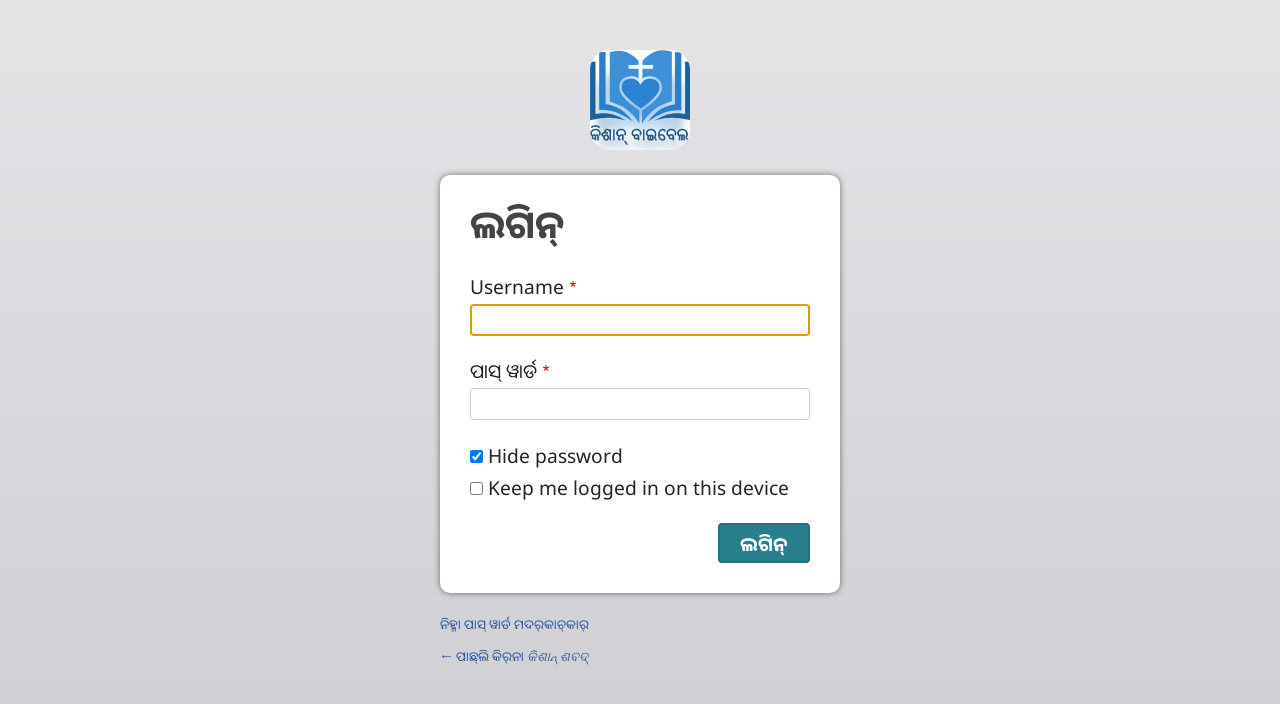

--- FILE ---
content_type: text/html; charset=UTF-8
request_url: https://kisanbible.com/xis/user/login?destination=/xis/impressum
body_size: 4503
content:
<!DOCTYPE html>
<html lang="xis" dir="ltr" prefix="og: https://ogp.me/ns#">
  <head>
    <meta charset="utf-8" />
<noscript><style>form.antibot * :not(.antibot-message) { display: none !important; }</style>
</noscript><style>/* @see https://github.com/aFarkas/lazysizes#broken-image-symbol */.js img.lazyload:not([src]) { visibility: hidden; }/* @see https://github.com/aFarkas/lazysizes#automatically-setting-the-sizes-attribute */.js img.lazyloaded[data-sizes=auto] { display: block; width: 100%; }</style>
<link rel="shortlink" href="https://kisanbible.com/xis/user/login" />
<link rel="canonical" href="https://kisanbible.com/xis/user/login" />
<link rel="image_src" href="https://kisanbible.com/sites/www.kisanbible.com/files/2024-07/Screenshot%202024-07-31%20135621.png" />
<meta property="og:site_name" content="କିଶାନ୍‌ ଶବଦ୍‌" />
<meta property="og:url" content="https://kisanbible.com/xis/user/login" />
<meta property="og:title" content="ଲଗିନ୍‌ | କିଶାନ୍‌ ଶବଦ୍‌" />
<meta property="og:image" content="https://kisanbible.com/sites/www.kisanbible.com/files/2024-07/Screenshot%202024-07-31%20135621.png" />
<link rel="manifest" href="/xis/manifest.json" />
<meta name="theme-color" content="#000000" />
<meta name="Generator" content="Drupal 10 (https://www.drupal.org)" />
<meta name="MobileOptimized" content="width" />
<meta name="HandheldFriendly" content="true" />
<meta name="viewport" content="width=device-width, initial-scale=1.0" />
<style>span.wildfire-text-color-text_light { color: #fffffe !important; }span.wildfire-text-color-text_dark { color: #222222 !important; }span.wildfire-text-color-text_heading { color: #135250 !important; }span.wildfire-text-color-accent_1 { color: #690230 !important; }span.wildfire-text-color-accent_2 { color: #02196a !important; }span.wildfire-text-color-accent_3 { color: #466902 !important; }span.wildfire-text-color-background_1 { color: #9db6bb !important; }span.wildfire-text-color-black { color: #000000 !important; }span.wildfire-text-color-white { color: #ffffff !important; }</style>
<link rel="icon" href="/sites/www.kisanbible.com/files/styles/favicon32/public/2024-07/Screenshot%202024-07-31%20135621.png?itok=rrRPn4_i" type="image/png" />
<link rel="apple-touch-icon" sizes="152x152" href="/sites/www.kisanbible.com/files/styles/pwa_apple_touch_icon_152/public/2024-07/Screenshot%202024-07-31%20135621.png?itok=EpzpRp5v" />
<link rel="apple-touch-icon" sizes="180x180" href="/sites/www.kisanbible.com/files/styles/pwa_apple_touch_icon_180/public/2024-07/Screenshot%202024-07-31%20135621.png?itok=UOOINqLU" />
<link rel="apple-touch-icon" sizes="167x167" href="/sites/www.kisanbible.com/files/styles/pwa_apple_touch_icon_167/public/2024-07/Screenshot%202024-07-31%20135621.png?itok=WNyJQRLt" />

    <title>ଲଗିନ୍‌ | କିଶାନ୍‌ ଶବଦ୍‌</title>
    <link rel="stylesheet" media="all" href="/sites/www.kisanbible.com/files/css/css_mtPojK3VbGBQSo7kmWqxz08yhSXoc4dfPCw7_SWSTb8.css?delta=0&amp;language=xis&amp;theme=surf&amp;include=[base64]" />
<link rel="stylesheet" media="all" href="/sites/www.kisanbible.com/files/css/css_PvaI2gak8s2dMyJxPh8UQXiUcgtNZmZpSsNNt6lqjLQ.css?delta=1&amp;language=xis&amp;theme=surf&amp;include=[base64]" />

    
  </head>
  <body data-content-language="xis" class="fontyourface path-user">
        <a href="#main-content" class="visually-hidden focusable skip-link">
      Skip to main content
    </a>
    
      <div class="dialog-off-canvas-main-canvas" data-off-canvas-main-canvas>
    <div id="auth_box" class="login">
      <div id="top_part">
      <h1 id="the_logo">
        <a href="https://kisanbible.com/xis">
          <img src="/sites/www.kisanbible.com/files/2024-07/Screenshot%202024-07-31%20135621.png" alt="କିଶାନ୍‌ ଶବଦ୍‌ " />
        </a>
      </h1>
    </div>
  
  <div id="middle_part">
    <h2 class="title">ଲଗିନ୍‌</h2>
      <div class="region region-status">
    <div data-drupal-messages-fallback class="hidden"></div>

  </div>

      <div class="wildfire-content region region-content">
    <div id="block-surf-page-title" class="block block-core block-page-title-block">
  
    
      
  </div>
<div id="block-surf-content" class="block block-system block-system-main-block">
  
    
      <form class="user-login-form" data-drupal-selector="user-login-form" action="/xis/user/login?destination=/xis/impressum" method="post" id="user-login-form" accept-charset="UTF-8">
  <div class="js-form-item form-item js-form-type-textfield form-type-textfield js-form-item-name form-item-name">
      <label for="edit-name" class="js-form-required form-required">Username</label>
        <input autocorrect="none" autocapitalize="none" spellcheck="false" autofocus="autofocus" autocomplete="username" data-drupal-selector="edit-name" type="text" id="edit-name" name="name" value="" size="60" maxlength="60" class="form-text required" required="required" aria-required="true" />

        </div>
<div class="js-form-item form-item js-form-type-password form-type-password js-form-item-pass form-item-pass">
      <label for="edit-pass" class="js-form-required form-required">ପାସ୍‌ ୱାର୍ଡ</label>
        <input autocomplete="current-password" data-drupal-selector="edit-pass" type="password" id="edit-pass" name="pass" size="60" maxlength="128" class="form-text required" required="required" aria-required="true" />

        </div>
<input autocomplete="off" data-drupal-selector="form-le-2aayjhmgr4hpqicckkmvfiigmiysqpjhaqgjre-0" type="hidden" name="form_build_id" value="form-LE-2aAyjhmGr4hpqiCCkkmvfiigMiYsqpJhaQGJrE-0" />
<input data-drupal-selector="edit-user-login-form" type="hidden" name="form_id" value="user_login_form" />
<div class="js-form-item form-item js-form-type-checkbox form-type-checkbox js-form-item-simple-password-reveal-checkbox form-item-simple-password-reveal-checkbox">
        <input data-drupal-selector="edit-simple-password-reveal-checkbox" type="checkbox" id="edit-simple-password-reveal-checkbox" name="simple_password_reveal_checkbox" value="1" checked="checked" class="form-checkbox" />

        <label for="edit-simple-password-reveal-checkbox" class="option">Hide password</label>
      </div>
<div class="js-form-item form-item js-form-type-checkbox form-type-checkbox js-form-item-persistent-login form-item-persistent-login">
        <input data-drupal-selector="edit-persistent-login" type="checkbox" id="edit-persistent-login" name="persistent_login" value="1" class="form-checkbox" />

        <label for="edit-persistent-login" class="option">Keep me logged in on this device</label>
      </div>
<div data-drupal-selector="edit-actions" class="form-actions js-form-wrapper form-wrapper" id="edit-actions"><input data-drupal-selector="edit-submit" type="submit" id="edit-submit" name="op" value="ଲଗିନ୍‌" class="button js-form-submit form-submit" />
</div>

</form>

  </div>

  </div>

  </div>

  <div id="bottom_part">
    <div class="password_link">
      <a href="/xis/user/password">ନିହ୍ମା ପାସ୍‌ ୱାର୍ଡ ମଦର୍‌କାଚ୍‌କାର୍‌</a>
    </div>

    
    <div class="back_link">
      <a href="https://kisanbible.com/xis">&larr; ପାଛ୍‌ଲି  କିର୍‌ନା <em class="placeholder">କିଶାନ୍‌ ଶବଦ୍‌ </em> </a>
    </div>
  </div>
</div>

  </div>

    <div class="off-canvas-wrapper"><div id="off-canvas">
              <ul>
                    <li class="menu-item--e7f6d228-088e-40d7-abd2-27bc5bdee548 menu-name--main">
        <a href="/xis/%E0%AC%B8%E0%AD%8D%E0%AD%B1%E0%AC%BE%E0%AC%97%E0%AC%BE%E0%AC%A4%E0%AD%8D%E2%80%8C" title="" data-drupal-link-system-path="node/2">ସ୍ୱାଗାତ୍‌</a>
              </li>
                <li class="menu-item--_22b0701-2c00-43dd-ab81-e635c2e9002d menu-name--main">
        <span>ପାଢ଼୍‌ନା</span>
                                <ul>
                    <li class="menu-item--ee409f09-3a33-42cf-b5ea-58d1d6743a91 menu-name--main">
        <a href="/xis/%E0%AC%AA%E0%AC%BE%E0%AC%A2%E0%AC%BC%E0%AD%8D%E2%80%8C%E0%AC%A8%E0%AC%BE/%E0%AC%95%E0%AC%BF%E0%AC%B6%E0%AC%BE%E0%AC%A8%E0%AD%8D%E2%80%8C-%E0%AC%AC%E0%AC%BE%E0%AC%87%E0%AC%AC%E0%AD%87%E0%AC%B2%E0%AD%8D%E2%80%8C-%E0%AC%AA%E0%AD%81%E0%AC%A8%E0%AC%BE-%E0%AC%A8%E0%AC%BF%E0%AD%9F%E0%AC%AE%E0%AD%8D%E2%80%8C" title="" data-drupal-link-system-path="node/9">କିଶାନ୍‌ ବାଇବେଲ୍‌</a>
              </li>
                <li class="menu-item--b84162d0-e9a7-487e-8816-ac10ff38b208 menu-name--main">
        <a href="/xis/%E0%AC%AA%E0%AC%BE%E0%AC%A2%E0%AC%BC%E0%AD%8D%E2%80%8C%E0%AC%A8%E0%AC%BE/%E0%AC%95%E0%AC%BF%E0%AC%B6%E0%AC%BE%E0%AC%A8%E0%AD%8D%E2%80%8C-%E0%AC%97%E0%AD%80%E0%AC%A4%E0%AD%81-%E0%AC%AC%E0%AC%B9%E0%AC%BF" title="" data-drupal-link-system-path="node/7">କିଶାନ୍‌ ଗୀତୁ ବହି</a>
              </li>
        </ul>
  
              </li>
                <li class="menu-item--_6ba471c-4a79-4498-86f3-dee5dc4a78f8 menu-name--main">
        <span>ଗୀତୁ</span>
                                <ul>
                    <li class="menu-item--eb667ee1-047a-4565-bc06-c7398934e201 menu-name--main">
        <a href="/xis/%E0%AC%97%E0%AD%80%E0%AC%A4%E0%AD%81/%E0%AC%95%E0%AC%BF%E0%AC%B6%E0%AC%BE%E0%AC%A8%E0%AD%8D%E2%80%8C-%E0%AC%97%E0%AD%80%E0%AC%A4%E0%AD%81-%E0%AC%AD%E0%AC%BE%E0%AC%97%E0%AD%8D%E2%80%8C-1" title="" data-drupal-link-system-path="node/10">କିଶାନ୍‌ ଗୀତୁ ଭାଗ୍‌ 1</a>
              </li>
                <li class="menu-item--_b225ae0-ce4b-4d40-8ad7-5365c668d5c1 menu-name--main">
        <a href="/xis/%E0%AC%97%E0%AD%80%E0%AC%A4%E0%AD%81/%E0%AC%95%E0%AC%BF%E0%AC%B6%E0%AC%BE%E0%AC%A8%E0%AD%8D%E2%80%8C-%E0%AC%97%E0%AD%80%E0%AC%A4%E0%AD%81-%E0%AC%AD%E0%AC%BE%E0%AC%97%E0%AD%8D%E2%80%8C-2" title="" data-drupal-link-system-path="node/12">କିଶାନ୍‌ ଗୀତୁ ଭାଗ୍‌ 2</a>
              </li>
                <li class="menu-item--_b7b85e5-d494-444a-b932-fda4128da646 menu-name--main">
        <a href="/xis/%E0%AC%97%E0%AD%80%E0%AC%A4%E0%AD%81/audio-bible" data-drupal-link-system-path="node/17">Audio Bible</a>
              </li>
        </ul>
  
              </li>
                <li class="menu-item--a9c3b932-9eb5-40a4-84b4-3b4b627f1104 menu-name--main">
        <a href="/xis/%E0%AC%AF%E0%AD%80%E0%AC%B6%E0%AD%81%E0%AC%B8%E0%AD%8D-%E0%AC%95%E0%AC%BF-%E0%AC%95%E0%AC%BF%E0%AC%B6%E0%AC%BE%E0%AC%A8%E0%AD%8D%E2%80%8C-%E0%AC%AB%E0%AC%BF%E0%AC%B2%E0%AC%BF%E0%AC%AE%E0%AD%8D%E2%80%8C" title="" data-drupal-link-system-path="node/15">ଯୀଶୁସ୍ କି କିଶାନ୍‌ ଫିଲିମ୍‌</a>
              </li>
                <li class="menu-item--_061c28e-ca14-43f7-a48f-b8f334f1a7e0 menu-name--main">
        <a href="/xis/%E0%AC%AF%E0%AD%8B%E0%AC%B9%E0%AC%BE%E0%AC%A8%E0%AD%8D%E2%80%8C%E0%AC%B8%E0%AD%8D-%E0%AC%95%E0%AC%BF-%E0%AC%B8%E0%AD%81-%E0%AC%B8%E0%AC%BE%E0%AC%AE%E0%AC%BE%E0%AC%9A%E0%AC%BE%E0%AC%B0%E0%AD%8D%E2%80%8C-%E0%AC%86%E0%AC%AA%E0%AD%8D%E2%80%8C" title="" data-drupal-link-system-path="node/13">ଆପ୍‌</a>
              </li>
                <li class="menu-item--c97cbceb-17a1-4b22-b41d-bf405568f2b6 menu-name--main">
        <a href="/xis/%E0%AC%95%E0%AC%BF%E0%AC%B6%E0%AC%BE%E0%AC%A8%E0%AD%8D%E2%80%8C-%E0%AC%AB%E0%AD%8B%E0%AC%9F%E0%AD%8B" title="" data-drupal-link-system-path="node/8">ଫୋଟୋ</a>
              </li>
                <li class="menu-item--_fba4ead-e15e-4ded-be84-c5e785c2f627 menu-name--main">
        <a href="/xis/%E0%AC%8F%E0%AC%B9%E0%AD%8D%E0%AC%AE%E0%AC%BE-%E0%AC%AC%E0%AC%BE%E0%AC%B0%E0%AD%87%E0%AC%A8%E0%AD%81" title="" data-drupal-link-system-path="node/14">ଏହ୍ମା ବାରେନୁ</a>
              </li>
                <li class="search-icon">
        <a href="/xis/search" title="Search">Search</a>
              </li>
        </ul>
  

</div></div>
    <script type="application/json" data-drupal-selector="drupal-settings-json">{"path":{"baseUrl":"\/","pathPrefix":"xis\/","currentPath":"user\/login","currentPathIsAdmin":false,"isFront":false,"currentLanguage":"xis","currentQuery":{"destination":"\/xis\/impressum"}},"pluralDelimiter":"\u0003","suppressDeprecationErrors":true,"responsive_menu":{"position":"left","theme":"theme-dark","pagedim":"pagedim","modifyViewport":true,"use_bootstrap":true,"breakpoint":"all and (min-width: 768px)","drag":false},"ckeditorResponsiveTable":{"tableSelector":"table.tabled--stacked","failClass":"tabled--stacked","captionSide":"top","largeCharacterThreshold":"50","smallCharacterThreshold":"8"},"lazy":{"lazysizes":{"lazyClass":"lazyload","loadedClass":"lazyloaded","loadingClass":"lazyloading","preloadClass":"lazypreload","errorClass":"lazyerror","autosizesClass":"lazyautosizes","srcAttr":"data-src","srcsetAttr":"data-srcset","sizesAttr":"data-sizes","minSize":40,"customMedia":[],"init":true,"expFactor":1.5,"hFac":0.8,"loadMode":2,"loadHidden":true,"ricTimeout":0,"throttleDelay":125,"plugins":[]},"placeholderSrc":"","preferNative":false,"minified":true,"libraryPath":"\/libraries\/lazysizes"},"pwa_service_worker":{"cache_version":"2.1.0-beta7-v5","installPath":"\/xis\/service-worker-data","scope":"\/"},"wildfire_matomo":{"debug":null},"cookies":{"cookies_asset_injector":{"blocked_assets":[]}},"statusMessages":"10000","ajaxTrustedUrl":{"form_action_p_pvdeGsVG5zNF_XLGPTvYSKCf43t8qZYSwcfZl2uzM":true},"user":{"uid":0,"permissionsHash":"3e4de33cbc0df983094cbe7623258b00948314a9645845a09a88a1b46f491384"}}</script>
<script src="/sites/www.kisanbible.com/files/js/js_y6XVutgGeKgz4EVIgMdAr_wX0v9W5DdDEZIFhljbXD4.js?scope=footer&amp;delta=0&amp;language=xis&amp;theme=surf&amp;include=[base64]"></script>

  </body>
</html>
